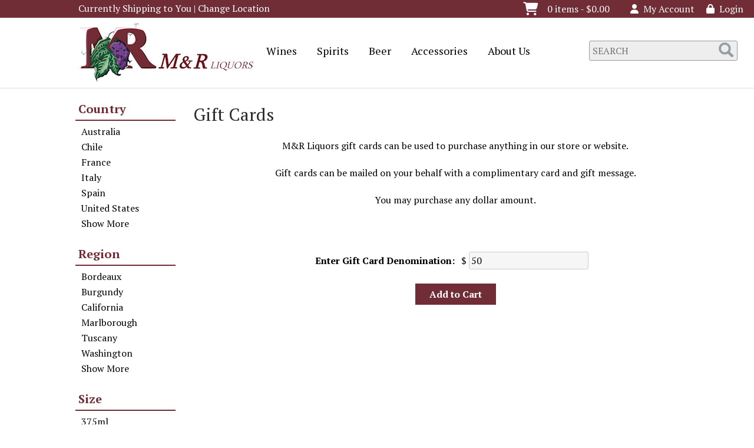

--- FILE ---
content_type: text/html; charset=ISO-8859-1
request_url: https://www.mandrliquors.com/gift-cards/
body_size: 15123
content:
<!doctype html>
<html lang="en">
<head>
<title>Gift Certificates - M & R Liquors</title>
<link rel="preconnect" href="https://ajax.googleapis.com/" crossorigin>
<link rel="dns-prefetch" href="https://ajax.googleapis.com/">
<link rel="preconnect" href="https://www.googletagmanager.com/" crossorigin>
<link rel="dns-prefetch" href="https://www.googletagmanager.com/">
<link rel="preconnect" href="https://fonts.googleapis.com" crossorigin>
<link rel="dns-prefetch" href="https://fonts.googleapis.com">
<meta name="msvalidate.01" content="209B561DEAA2F962BEF96B65F926A647" />
	<meta name="geo.placename" content="206 Buckland Rd,South Windsor,CT"/>
	<meta name="geo.position" content="41.8142606,-72.5536417" />
	<meta name="geo.region" content="South Windsor CT,USA" />
	        <meta name="msvalidate.01" content="F40ED45ADD516263E24848F00A6815B3" />
              
        <link rel="apple-touch-icon" href="/images/sites/mandrliquors/apple-touch-icon.png" />
        <meta name="description" content="" />
<meta name="keywords" content="" />
<link href="/images/sites/mandrliquors/favicon.ico?v=6" rel="icon" />

<meta property="og:site_name" content="M & R Liquors">
<meta property="og:type" content="product" />
<meta property="og:url" content="https://www.mandrliquors.com/gift-cards/index.html" />
<meta property="og:title" content="Gift Certificates">
<meta property="og:description" content="" />
		<meta property="og:image" content="https://www.mandrliquors.com/images/sites/mandrliquors/m-and-r-liquors-logo.png" />
		<meta name="viewport" content="width=device-width, initial-scale=1.0"">

	<link rel="stylesheet" type="text/css" href="/skins/gentle/css/master.css?v=14">
	<!--[if lte IE 8]>
      <link rel="stylesheet" type="text/css" href="/skins/gentle/css/ie.css" />
<![endif]-->

	<script src="https://ajax.googleapis.com/ajax/libs/jquery/1.12.4/jquery.min.js"></script>
	   	<script src="/js/jquery/colorbox/jquery.colorbox-min.js"></script>
	<link rel="stylesheet" href="/js/jquery/colorbox-master/colorbox.css"/>
	
<script>
      function vrfCDrop() {
   	if (!confirm("Are you sure you want to delete your entire cart?") ) {
         	return false;
   	}
   	window.location.href="/cart.html?rmc=1";
   }

   function verify_zpo(frm) {
        var txt = "";
        if (frm.request.value == "") {
            txt = "Please enter the information for your request";
        }
        if (!echeck(frm.yem.value) ) {
            txt = "Please enter a valid email address";
            frm.yem.focus();
        }
        if (frm.yem.value == "") {
            txt = "Please enter your email address";
            frm.yem.focus();
        }
	        if (frm.flname.value == "") {
            txt = "Please enter your first and last name";
            frm.flname.focus();
        }
	        if (txt != "") {
           poerror.innerHTML = "<br><img src='/images/spacer.gif' height='5'><br><span class='rd12'><b>"+txt+"</b></span><br><img src='/images/spacer.gif' height='5'><br>";
           onlyShow(poerror);
           return false;
        }
        frm.submit();
   }

   function isInt(num) {
	if (num.match(/[^0-9]/) )
	   return false;
	return true;
   }
function echeck(str) {
   var at="@"
   var dot="."
   var lat=str.indexOf(at)
   var lstr=str.length
   var ldot=str.indexOf(dot)
   if (str.indexOf(at)==-1){
      return false
   }

   if (str.indexOf(at)==-1 || str.indexOf(at)==0 || str.indexOf(at)==lstr){
      return false
   }

   if (str.indexOf(dot)==-1 || str.indexOf(dot)==0 || str.indexOf(dot)==lstr){
      return false
   }

   if (str.indexOf(at,(lat+1))!=-1){
      return false
   }

   if (str.substring(lat-1,lat)==dot || str.substring(lat+1,lat+2)==dot){
      return false
   }

   if (str.indexOf(dot,(lat+2))==-1){
      return false
   }

   if (str.indexOf(" ")!=-1){
      return false
   }

   return true
}
</script>
<!--[if IE 7]>
<link rel="stylesheet" type="text/css" href="/skins/gentle/css/ie7.css" />
<![endif]-->
<!--[if lt IE 7]>
<link rel="stylesheet" type="text/css" href="/skins/gentle/css/ie6.css" />
<script type="text/javascript" src="/skins/gentle/js/DD_belatedPNG_0.0.8a-min.js"></script>
<script type="text/javascript">
DD_belatedPNG.fix('#logo img');
</script>
<![endif]-->
        <script type="text/javascript" src="/skins/gentle/js/jquery.cookie.js"></script>
	        	<script type="text/javascript" src="/skins/gentle/js/gentle-2.js?v=5"></script>
        	   <script type='text/javascript' src='/js/jquery/autocomplete/jquery.autocomplete.js'></script>
   	<!-- Global site tag (gtag.js) - Google Analytics -->
	<script async src="https://www.googletagmanager.com/gtag/js?id=UA-11738757-1"></script>
	<script>
  	window.dataLayer = window.dataLayer || [];
  	function gtag(){dataLayer.push(arguments);}
  	gtag('js', new Date());

  	gtag('config', 'UA-11738757-1');
  		</script>
	        <!-- Facebook Pixel Code -->
        <script>
        $( document ).ready(function() {
!function(f,b,e,v,n,t,s) {if(f.fbq)return;n=f.fbq=function(){n.callMethod?n.callMethod.apply(n,arguments):n.queue.push(arguments)};if(!f._fbq)f._fbq=n;n.push=n;n.loaded=!0;n.version='2.0';n.queue=[];t=b.createElement(e);t.async=!0;t.src=v;s=b.getElementsByTagName(e)[0];s.parentNode.insertBefore(t,s)}(window,document,'script','https://connect.facebook.net/en_US/fbevents.js');
fbq('init', '554343548829260');
fbq('track', 'PageView');
                })
        </script>
        <noscript><img height="1" width="1"src="https://www.facebook.com/tr?id=554343548829260&ev=PageView&noscript=1"/></noscript>
        <!-- End Facebook Pixel Code -->
        <script>;(function($){
	$.fn.superfish = function(op){

		var sf = $.fn.superfish,
			c = sf.c,
			$arrow = $(['<span class="',c.arrowClass,'"> &#187;</span>'].join('')),
			over = function(){
				var $$ = $(this), menu = getMenu($$);
				clearTimeout(menu.sfTimer);
				$$.showSuperfishUl().siblings().hideSuperfishUl();
			},
			out = function(){
				var $$ = $(this), menu = getMenu($$), o = sf.op;
				clearTimeout(menu.sfTimer);
				menu.sfTimer=setTimeout(function(){
					o.retainPath=($.inArray($$[0],o.$path)>-1);
					$$.hideSuperfishUl();
					if (o.$path.length && $$.parents(['li.',o.hoverClass].join('')).length<1){over.call(o.$path);}
				},o.delay);	
			},
			getMenu = function($menu){
				var menu = $menu.parents(['ul.',c.menuClass,':first'].join(''))[0];
				sf.op = sf.o[menu.serial];
				return menu;
			},
			addArrow = function($a){ $a.addClass(c.anchorClass).append($arrow.clone()); };
			
		return this.each(function() {
			var s = this.serial = sf.o.length;
			var o = $.extend({},sf.defaults,op);
			o.$path = $('li.'+o.pathClass,this).slice(0,o.pathLevels).each(function(){
				$(this).addClass([o.hoverClass,c.bcClass].join(' '))
					.filter('li:has(ul)').removeClass(o.pathClass);
			});
			sf.o[s] = sf.op = o;
			
			$('li:has(ul)',this)[($.fn.hoverIntent && !o.disableHI) ? 'hoverIntent' : 'hover'](over,out).each(function() {
				if (o.autoArrows) addArrow( $('>a:first-child',this) );
			})
			.not('.'+c.bcClass)
				.hideSuperfishUl();
			
			var $a = $('a',this);
			$a.each(function(i){
				var $li = $a.eq(i).parents('li');
				$a.eq(i).focus(function(){over.call($li);}).blur(function(){out.call($li);});
			});
			o.onInit.call(this);
			
		}).each(function() {
			menuClasses = [c.menuClass];
			// if (sf.op.dropShadows  && !($.browser.msie && $.browser.version < 7)) menuClasses.push(c.shadowClass);
			$(this).addClass(menuClasses.join(' '));
		});
	};

	var sf = $.fn.superfish;
	sf.o = [];
	sf.op = {};
	sf.IE7fix = function(){
		var o = sf.op;
		// if ($.browser.msie && $.browser.version > 6 && o.dropShadows && o.animation.opacity!=undefined)
			// this.toggleClass(sf.c.shadowClass+'-off');
		};
	sf.c = {
		bcClass     : 'sf-breadcrumb',
		menuClass   : 'sf-js-enabled',
		anchorClass : 'sf-with-ul',
		arrowClass  : 'sf-sub-indicator',
		shadowClass : 'sf-shadow'
	};
	sf.defaults = {
		hoverClass	: 'sfHover',
		pathClass	: 'overideThisToUse',
		pathLevels	: 1,
		delay		: 100,
		animation	: {opacity:'show'},
		speed		: 'fast',
		autoArrows	: true,
		dropShadows : true,
		disableHI	: false,		// true disables hoverIntent detection
		onInit		: function(){}, // callback functions
		onBeforeShow: function(){},
		onShow		: function(){},
		onHide		: function(){}
	};
	$.fn.extend({
		hideSuperfishUl : function(){
			var o = sf.op,
				not = (o.retainPath===true) ? o.$path : '';
			o.retainPath = false;
			var $ul = $(['li.',o.hoverClass].join(''),this).add(this).not(not).removeClass(o.hoverClass)
					.find('>ul').hide().css('visibility','hidden');
			o.onHide.call($ul);
			return this;
		},
		showSuperfishUl : function(){
			var o = sf.op,
				sh = sf.c.shadowClass+'-off',
				$ul = this.addClass(o.hoverClass)
					.find('>ul:hidden').css('visibility','visible');
			sf.IE7fix.call($ul);
			o.onBeforeShow.call($ul);
			$ul.animate(o.animation,o.speed,function(){ sf.IE7fix.call($ul); o.onShow.call($ul); });
			return this;
		}
	});

})(jQuery);
jQuery(function(){
	jQuery('ul.sf-menu').superfish();
});
  	</script>
	  	<link rel="stylesheet" href="//ajax.googleapis.com/ajax/libs/jqueryui/1.12.1/themes/smoothness/jquery-ui.css">
	<script src="//ajax.googleapis.com/ajax/libs/jqueryui/1.12.1/jquery-ui.min.js"></script>
  	<script>
	var prdct = 0;
  	$.widget( "custom.catcomplete", $.ui.autocomplete, {
    	   _create: function() {
      		this._super();
      		this.widget().menu( "option", "items", "> :not(.ui-autocomplete-category)" );
    	   },
	   _renderMenu: function( ul, items ) {
      		var that = this,
        	currentCategory = "";
      	  	$.each( items, function( index, item ) {
        		var li;
        		if ( item.category != currentCategory ) {
				var extra = "";
				if (prdct == 0 && item.category == "Product Suggestions") {
					extra = " ui-extra";
				}
          			ul.append( "<li class='ui-autocomplete-category"+extra+"'>" + item.category + "</li>" );
          			currentCategory = item.category;
        		}
        		li = that._renderItemData( ul, item );
        		if ( item.category == "Product Suggestions") {
          			li.html("<table width='100%' cellpadding='0' cellspacing='0'><tr><td width='130' class='msimg' align='center'>"+item.img+"</td><td>"+item.label+"<br><div style='padding-top: 5px;'>"+item.bottle+"</div></td></tr></table>");
          		/* li.attr( "aria-label", item.category + " : " + item.label ); */
        		}
      		});
    	     }
  	});
  	</script>
  	<script>
  	$(function() {
    		$( "#items" ).catcomplete({
							position: { my : "right top", at: "right bottom" },
				      			source: "/search/megasearch.html",
      			minLength: 1,
      			select: function( event, ui ) {
        			window.location.href=ui.item.url; 
        			return false;
      			}
    		})
  	});
  	</script>
	<script>
	</script>
<link rel="stylesheet" type="text/css" href="/css/sites/skins/full-width-head.css" media="screen" /><link rel="stylesheet" type="text/css" href="/css/sites/mandrliquors/style.css?1769647007" media="screen" /><link href="https://fonts.googleapis.com/css?family=PT+Serif:400,700" rel="stylesheet">
	<style>
	.ui-menu .ui-menu-item-wrapper, .ui-autocomplete-category,.prod_detail .box .box-heading, h2, #footer h3, input#items.ui-autocomplete-input, h1, body, td, th, input, textarea, select, a { font-family: 'PT Serif', sans-serif; }
	h1, .welcome, .box .box-heading, #footer-top-outside h2, #footer h3, .product-grid .name a { font-family: 'PT Serif', sans-serif;  }
	</style>
	<script>
jQuery(window).load(function () {
    $('#logo img').css('transition', 'all 0.5s ease');
    $('#head_container').css('transition', 'all 0.2s ease');
    $('#emwrap').css('transition', 'all 0.5s ease');
    $('#cart').css('transition', 'all 0.5s ease');
    $('.navigation').css('transition', 'all 0.5s ease');
    $('#btnsrc').css('transition', 'all 0.5s ease');
    $('#hdlnmd').css('transition', 'all 0.5s ease');
    $('#sfrm').css('transition', 'all 0.5s ease');
    jQuery(window).scroll(function () {
        if (jQuery(window).scrollTop() >= 10) {
    		$('#head_container').css('top', '0px');
    		$('#head_container').css('height', '77px');
    		$('#logo img').css('height', '65px');
    		$('#btnsrc').css('top', '-73px');
    		$('#sfrm').css('top', '-112px');
    		$('.navigation').css('top', '-50px');
        }
        else {
    		$('#sfrm').css('top', '-132px');
    		$('#head_container').css('top', '31px');
    		$('#logo img').css('height', '100px');
    		$('.navigation').css('top', '-70px');
    		$('#btnsrc').css('top', '-60px');
    		$('#head_container').css('height', '118px');
        }
    });
});
</script>
        		<script src="https://kit.fontawesome.com/63a3c6e7c0.js" crossorigin="anonymous"></script>
        	</head>

   <body>
           <div id="topbar">
                <div id="topbar-inner">
        		Currently Shipping to You | <a href="#" onclick="show_location_pop();">Change Location</a>
			                </div>
        </div>
         	<div id="head_container">
	 	<div id="head_inside" class="container_12">
			<div id="headwrap">
			<div id="logo"><a href="/"><img  title="M & R Liquors" alt="M & R Liquors" src="/images/sites/mandrliquors/m-and-r-liquors-logo.png?2"></a></div>
	        <div class="navigation">
			                <div class="sf-contener">
                                        <ul id="topnav" class="sf-menu">
                                                        <li class='nav_first'><a alt="Wines" title="Wines" href="/wines/">Wines</a>
                                   <ul  class="ulul">
           <li><a href="#">By Country</a>
        <ul class="ulul">
       		                       	<li><a href="/wines/All/Argentina">Argentina</a></li>
                       	                       	<li><a href="/wines/All/Australia">Australia</a></li>
                       	                       	<li><a href="/wines/All/Chile">Chile</a></li>
                       	                       	<li><a href="/wines/All/France">France</a></li>
                       	                       	<li><a href="/wines/All/Germany">Germany</a></li>
                       	                       	<li><a href="/wines/All/Italy">Italy</a></li>
                       	                       	<li><a href="/wines/All/New-Zealand">New Zealand</a></li>
                       	                       	<li><a href="/wines/All/Portugal">Portugal</a></li>
                       	                       	<li><a href="/wines/All/Spain">Spain</a></li>
                       	                       	<li><a href="/wines/All/United-States">United States</a></li>
                       	                       			<li><a href="/wines/?m=country">Show more</a></li>
                       			               </ul>
               </li>
                       <li><a href="#">By Region</a>
        <ul class="ulul">
       		                       	<li><a href="/wines/All/All/All/Bordeaux">Bordeaux</a></li>
                       	                       	<li><a href="/wines/All/All/All/Burgundy">Burgundy</a></li>
                       	                       	<li><a href="/wines/All/All/All/California">California</a></li>
                       	                       	<li><a href="/wines/All/All/All/Connecticut">Connecticut</a></li>
                       	                       	<li><a href="/wines/All/All/All/Marlborough">Marlborough</a></li>
                       	                       	<li><a href="/wines/All/All/All/Mendoza">Mendoza</a></li>
                       	                       	<li><a href="/wines/All/All/All/South-Eastern-Australia">South Eastern Australia</a></li>
                       	                       	<li><a href="/wines/All/All/All/Tuscany">Tuscany</a></li>
                       	                       	<li><a href="/wines/All/All/All/Veneto">Veneto</a></li>
                       	                       	<li><a href="/wines/All/All/All/Washington">Washington</a></li>
                       	                       			<li><a href="/wines/?m=region">Show more</a></li>
                       			               </ul>
               </li>
                       <li><a href="#">By Size</a>
        <ul class="ulul">
       		                       	<li><a href="/websearch_results.html?item_type=wine&size=187">187ml</a></li>
                       	                       	<li><a href="/websearch_results.html?item_type=wine&size=300">300ml</a></li>
                       	                       	<li><a href="/websearch_results.html?item_type=wine&size=375">375ml</a></li>
                       	                       	<li><a href="/websearch_results.html?item_type=wine&size=500">500ml</a></li>
                       	                       	<li><a href="/websearch_results.html?item_type=wine&size=750">750ml</a></li>
                       	                       	<li><a href="/websearch_results.html?item_type=wine&size=1500">1.5L</a></li>
                       	                       	<li><a href="/websearch_results.html?item_type=wine&size=1874">4 pack 187ml</a></li>
                       	                       	<li><a href="/websearch_results.html?item_type=wine&size=3000">3L</a></li>
                       	                       	<li><a href="/websearch_results.html?item_type=wine&size=4000">4L</a></li>
                       	                       	<li><a href="/websearch_results.html?item_type=wine&size=5000">5L</a></li>
                       	                       			<li><a href="/wines/?m=size">Show more</a></li>
                       			               </ul>
               </li>
                       <li><a href="#">By Varietal</a>
        <ul class="ulul">
       		                       	<li><a href="/wines/Cabernet-Sauvignon">Cabernet Sauvignon</a></li>
                       	                       	<li><a href="/wines/Chardonnay">Chardonnay</a></li>
                       	                       	<li><a href="/wines/Merlot">Merlot</a></li>
                       	                       	<li><a href="/wines/Pinot-Grigio">Pinot Grigio</a></li>
                       	                       	<li><a href="/wines/Pinot-Noir">Pinot Noir</a></li>
                       	                       	<li><a href="/wines/Proprietary-Red">Proprietary Red</a></li>
                       	                       	<li><a href="/wines/Red-Blend">Red Blend</a></li>
                       	                       	<li><a href="/wines/Riesling">Riesling</a></li>
                       	                       	<li><a href="/wines/Sangiovese">Sangiovese</a></li>
                       	                       	<li><a href="/wines/Sauvignon-Blanc">Sauvignon Blanc</a></li>
                       	                       			<li><a href="/wines/?m=varietal">Show more</a></li>
                       			               </ul>
               </li>
                       <li><a href="#">By Winery</a>
        <ul class="ulul">
       		                       	<li><a href="/brands/Barefoot">Barefoot</a></li>
                       	                       	<li><a href="/brands/Beringer">Beringer</a></li>
                       	                       	<li><a href="/brands/Black-Box">Black Box</a></li>
                       	                       	<li><a href="/brands/Bota-Box">Bota Box</a></li>
                       	                       	<li><a href="/brands/Chateau-Ste.-Michelle">Chateau Ste. Michelle</a></li>
                       	                       	<li><a href="/brands/Franzia">Franzia</a></li>
                       	                       	<li><a href="/brands/Natale-Verga">Natale Verga</a></li>
                       	                       	<li><a href="/brands/Sutter-Home">Sutter Home</a></li>
                       	                       	<li><a href="/brands/Woodbridge">Woodbridge</a></li>
                       	                       	<li><a href="/brands/Yellow-Tail">Yellow Tail</a></li>
                       	                       			<li><a href="/wines/?m=winery">Show more</a></li>
                       			               </ul>
               </li>
                       <li><a href="#">By Year</a>
        <ul class="ulul">
       		                       	<li><a href="/wines/All/All/2015">2015</a></li>
                       	                       	<li><a href="/wines/All/All/2016">2016</a></li>
                       	                       	<li><a href="/wines/All/All/2017">2017</a></li>
                       	                       	<li><a href="/wines/All/All/2018">2018</a></li>
                       	                       	<li><a href="/wines/All/All/2019">2019</a></li>
                       	                       	<li><a href="/wines/All/All/2020">2020</a></li>
                       	                       	<li><a href="/wines/All/All/2021">2021</a></li>
                       	                       	<li><a href="/wines/All/All/2022">2022</a></li>
                       	                       	<li><a href="/wines/All/All/2023">2023</a></li>
                       	                       	<li><a href="/wines/All/All/2024">2024</a></li>
                       	                       			<li><a href="/wines/?m=year">Show more</a></li>
                       			               </ul>
               </li>
                       <li><a href="#">By Type</a>
        <ul class="ulul">
       		                       	<li><a href="/wines/?item_type=dessert">Dessert</a></li>
                       	                       	<li><a href="/wines/?item_type=madeira">Madeira</a></li>
                       	                       	<li><a href="/wines/?item_type=wother">Other Wine</a></li>
                       	                       	<li><a href="/wines/?item_type=port">Port</a></li>
                       	                       	<li><a href="/wines/?item_type=red">Red</a></li>
                       	                       	<li><a href="/wines/?item_type=rose">Rose</a></li>
                       	                       	<li><a href="/wines/?item_type=sake">Sake</a></li>
                       	                       	<li><a href="/wines/?item_type=sherry">Sherry</a></li>
                       	                       	<li><a href="/wines/?item_type=sparkling">Sparkling</a></li>
                       	                       	<li><a href="/wines/?item_type=white">White</a></li>
                       	               </ul>
               </li>
                  	<li><a class="" href="/topics/Top-10-Red-750ml-g1464118b5">Top 10 Red 750ml</a></li>
	   	<li><a class="" href="/topics/Top-10-White-750ml-g3585301dw">Top 10 White 750ml</a></li>
	   </ul>
                                   </li>
                                                                <li class="sptmb "><a alt="Spirits" title="Spirits" href="/spirits/">Spirits</a>
                                   <ul  class='ulul'>
   	                <li><a href="#">By Country</a>
                <ul class='ulul'>
                                        <li><a href="/spirits/All/Canada">Canada</a></li>
                                                <li><a href="/spirits/All/France">France</a></li>
                                                <li><a href="/spirits/All/Ireland">Ireland</a></li>
                                                <li><a href="/spirits/All/Italy">Italy</a></li>
                                                <li><a href="/spirits/All/Mexico">Mexico</a></li>
                                                <li><a href="/spirits/All/Puerto-Rico">Puerto Rico</a></li>
                                                <li><a href="/spirits/All/Russia">Russia</a></li>
                                                <li><a href="/spirits/All/Scotland">Scotland</a></li>
                                                <li><a href="/spirits/All/Sweden">Sweden</a></li>
                                                <li><a href="/spirits/All/United-States">United States</a></li>
                                                        	<li><a href="/spirits/?m=country">Show more</a></li>
                                	                </ul>
                </li>
                                <li><a href="#">By Liquor</a>
                <ul class='ulul'>
                                        <li><a href="/spirits/Bourbon">Bourbon</a></li>
                                                <li><a href="/spirits/Brandy">Brandy</a></li>
                                                <li><a href="/spirits/Cordial">Cordial</a></li>
                                                <li><a href="/spirits/Gin">Gin</a></li>
                                                <li><a href="/spirits/Liqueur">Liqueur</a></li>
                                                <li><a href="/spirits/Prepared-Cocktails">Prepared Cocktails</a></li>
                                                <li><a href="/spirits/Rum">Rum</a></li>
                                                <li><a href="/spirits/Scotch">Scotch</a></li>
                                                <li><a href="/spirits/Tequila">Tequila</a></li>
                                                <li><a href="/spirits/Vodka">Vodka</a></li>
                                                        	<li><a href="/spirits/?m=varietal">Show more</a></li>
                                	                </ul>
                </li>
                                <li><a href="#">By Producer</a>
                <ul class='ulul'>
                                        <li><a href="/brands/Absolut">Absolut</a></li>
                                                <li><a href="/brands/Bacardi">Bacardi</a></li>
                                                <li><a href="/brands/Captain-Morgan">Captain Morgan</a></li>
                                                <li><a href="/brands/Dekuyper">Dekuyper</a></li>
                                                <li><a href="/brands/Jack-Daniels">Jack Daniels</a></li>
                                                <li><a href="/brands/Jim-Beam">Jim Beam</a></li>
                                                <li><a href="/brands/Johnnie-Walker">Johnnie Walker</a></li>
                                                <li><a href="/brands/Jose-Cuervo">Jose Cuervo</a></li>
                                                <li><a href="/brands/Smirnoff">Smirnoff</a></li>
                                                <li><a href="/brands/Tropic-Isle-Palms">Tropic Isle Palms</a></li>
                                                        	<li><a href="/spirits/?m=winery">Show more</a></li>
                                	                </ul>
                </li>
                   	<li><a class="" href="/topics/Top-10-Clear-Spirits-g3353851b0">Top 10 Clear Spirits</a></li>
	        </ul>
                                   </li>
                                                                <li class='mli1'><a alt="Beer" title="Beer" href="/beer/">Beer</a>
                                           <ul  class="ulul">
           <li><a href="#">By Country</a>
        <ul class="ulul">
       		                       	<li><a href="/beer/All/Belgium">Belgium</a></li>
                       	                       	<li><a href="/beer/All/Canada">Canada</a></li>
                       	                       	<li><a href="/beer/All/England">England</a></li>
                       	                       	<li><a href="/beer/All/Germany">Germany</a></li>
                       	                       	<li><a href="/beer/All/Ireland">Ireland</a></li>
                       	                       	<li><a href="/beer/All/Japan">Japan</a></li>
                       	                       	<li><a href="/beer/All/Mexico">Mexico</a></li>
                       	                       	<li><a href="/beer/All/Netherlands">Netherlands</a></li>
                       	                       	<li><a href="/beer/All/Poland">Poland</a></li>
                       	                       	<li><a href="/beer/All/United-States">United States</a></li>
                       	                       			<li><a href="/beer/?m=country">Show more</a></li>
                       			               </ul>
               </li>
                       <li><a href="#">By Region</a>
        <ul class="ulul">
       		                       	<li><a href="/beer/All/All/All/California">California</a></li>
                       	                       	<li><a href="/beer/All/All/All/Colorado">Colorado</a></li>
                       	                       	<li><a href="/beer/All/All/All/Connecticut">Connecticut</a></li>
                       	                       	<li><a href="/beer/All/All/All/Massachusetts">Massachusetts</a></li>
                       	                       	<li><a href="/beer/All/All/All/Missouri">Missouri</a></li>
                       	                       	<li><a href="/beer/All/All/All/Ohio">Ohio</a></li>
                       	                       	<li><a href="/beer/All/All/All/Pennsylvania">Pennsylvania</a></li>
                       	                       	<li><a href="/beer/All/All/All/United-States">United States</a></li>
                       	                       	<li><a href="/beer/All/All/All/Vermont">Vermont</a></li>
                       	                       	<li><a href="/beer/All/All/All/Wisconsin">Wisconsin</a></li>
                       	                       			<li><a href="/beer/?m=region">Show more</a></li>
                       			               </ul>
               </li>
                       <li><a href="#">By Size</a>
        <ul class="ulul">
       		                       	<li><a href="/websearch_results.html?item_type=beer&size=18">18 pack cans</a></li>
                       	                       	<li><a href="/websearch_results.html?item_type=beer&size=21">12 pack cans</a></li>
                       	                       	<li><a href="/websearch_results.html?item_type=beer&size=26">12 pack bottles</a></li>
                       	                       	<li><a href="/websearch_results.html?item_type=beer&size=44">4 pack cans</a></li>
                       	                       	<li><a href="/websearch_results.html?item_type=beer&size=66">6 pack cans</a></li>
                       	                       	<li><a href="/websearch_results.html?item_type=beer&size=196">19.2oz can</a></li>
                       	                       	<li><a href="/websearch_results.html?item_type=beer&size=241">24oz can</a></li>
                       	                       	<li><a href="/websearch_results.html?item_type=beer&size=415">4 pack 16oz cans</a></li>
                       	                       	<li><a href="/websearch_results.html?item_type=beer&size=668">6 pack bottles</a></li>
                       	                       	<li><a href="/websearch_results.html?item_type=beer&size=750">750ml</a></li>
                       	                       			<li><a href="/beer/?m=size">Show more</a></li>
                       			               </ul>
               </li>
                       <li><a href="#">By Beer Style</a>
        <ul class="ulul">
       		                       	<li><a href="/beer/Amber-Ale">Amber Ale</a></li>
                       	                       	<li><a href="/beer/Beer">Beer</a></li>
                       	                       	<li><a href="/beer/Fruit-Beer">Fruit Beer</a></li>
                       	                       	<li><a href="/beer/IPA">IPA</a></li>
                       	                       	<li><a href="/beer/IPA-American">IPA - American</a></li>
                       	                       	<li><a href="/beer/IPA-Imperial-Double">IPA - Imperial / Double</a></li>
                       	                       	<li><a href="/beer/Lager">Lager</a></li>
                       	                       	<li><a href="/beer/Malt-Beverage">Malt Beverage</a></li>
                       	                       	<li><a href="/beer/Non-Alcoholic-Beer">Non-Alcoholic Beer</a></li>
                       	                       	<li><a href="/beer/Porter">Porter</a></li>
                       	                       			<li><a href="/beer/?m=varietal">Show more</a></li>
                       			               </ul>
               </li>
                       <li><a href="#">By Brewer</a>
        <ul class="ulul">
       		                       	<li><a href="/brands/Anheuser-Busch">Anheuser-Busch</a></li>
                       	                       	<li><a href="/brands/Coors-Brewing-Co">Coors Brewing Co</a></li>
                       	                       	<li><a href="/brands/Corona">Corona</a></li>
                       	                       	<li><a href="/brands/Guinness">Guinness</a></li>
                       	                       	<li><a href="/brands/Heineken-Brewery">Heineken Brewery</a></li>
                       	                       	<li><a href="/brands/Miller-Brewing-Co">Miller Brewing Co</a></li>
                       	                       	<li><a href="/brands/Sam-Adams">Sam Adams</a></li>
                       	                       	<li><a href="/brands/Twisted-Tea">Twisted Tea</a></li>
                       	                       	<li><a href="/brands/White-Claw">White Claw</a></li>
                       	                       	<li><a href="/brands/Yuengling-Brewery">Yuengling Brewery</a></li>
                       	                       			<li><a href="/beer/?m=winery">Show more</a></li>
                       			               </ul>
               </li>
                  	<li><a class="" href="/topics/Top-10-Selling-IPA-s-g6283184hj">Top 10 Selling IPA's</a></li>
	   </ul>
                                   </li>
                                                                <li class='mli2'><a alt="Accessories" title="Accessories" href="/accessories/">Accessories</a>
                                           <ul  class="ulul">
   <li><a href="/gift-cards/">Gift Cards</a></li>        		<li><a href="/accessories/Accessories">Accessories</a></li>
        		        		<li><a href="/accessories/Bitters">Bitters</a></li>
        		        		<li><a href="/accessories/Cherries">Cherries</a></li>
        		        		<li><a href="/accessories/Chocolates">Chocolates</a></li>
        		        		<li><a href="/accessories/Food-items">Food items</a></li>
        		        		<li><a href="/accessories/Glassware">Glassware</a></li>
        		        		<li><a href="/accessories/Mixers">Mixers</a></li>
        			</ul>
	                                </li>
                                                        <li id="abtus" class=""><a alt="About Us" title="About Us" href="/about-us.html">About Us</a>
		        		<ul class="ulul aboutusul">
                                                                        <li><a href="/contact-us.html">Contact Us</a></li>
                                                                                <li><a href="/newsletters/">Newsletters</a></li>
                                           	<li><a class="" href="/topics/Discounts-g28297485a">Discounts</a></li>
	                                        <li><a href="/faq.html">F.A.Q.'s</a></li>
                                                                                <li><a href="/shipping-policy.html">Shipping Policy</a></li>
                                                                    </ul>
				</li>
	                    </ul>
		</div>
		                	<div class="clear"></div>
			</div>                        <div id="cart">
                            <div style="" class="heading">
				                                	&nbsp;<i class="fa fa-shopping-cart fa-2x" style="color: #fff; font-size: 1.4em;"></i>
					                                <h4> </h4>
                                <a class="cart_val" href="/cart.html"><span id="cart_total">&nbsp;0 items - $0.00</span></a>
                            </div>
                                                            <div id="cart_items" class="content">Your cart is empty</div>
                                                        </div>
			<script>
		function kwsrch() {
							$('#sfrm').submit();
						}
		</script>
		<form action="/websearch_results.html" method="get" id="sfrm">
							<div class="button-search" onclick="kwsrch(); return false;"></div>
							<div class="ui-widget">
				<label for="wines"></label>
				<input tabindex=1 name="kw" id="items" value="" placeholder="SEARCH" onclick="">
			</div>
		</form>
			<div id="hdlnks">
					<div class="hdlnkln" id="hdlnmy">
						<a href="/account.html"><i class="fa fa-user"><span></span></i>&nbsp;&nbsp;<span>My Account</span></a></div>
				
			<div class="hdlnkln" id="hdlnlg"><a href="/login.html?done="><i class="fa fa-lock"><span></span></i>&nbsp;&nbsp;Login</a></div>
				</div>	
			</div>
					</div>
						</div>
			<div id="mmnwrap" style="width: 1024px;margin-left: auto;margin-right: auto;"><div class="grid_12" id="mcsec">
		<div id="notification" class="hide_on_fluid"></div>
      
        		<div id="column-left">
			                <div class="box">
		        <div class="box-content">
        	<div class="box-category boxtop">
		                <ul>
   	                       	<li class='lnavtopli countrywrap'>
			<a href="#"  class="active">Country</a>
		        <ul id='country_short'>
			                        	<li><a href="/websearch_results.html?country=Australia">Australia</a></li>
				                        	<li><a href="/websearch_results.html?country=Chile">Chile</a></li>
				                        	<li><a href="/websearch_results.html?country=France">France</a></li>
				                        	<li><a href="/websearch_results.html?country=Italy">Italy</a></li>
				                        	<li><a href="/websearch_results.html?country=Spain">Spain</a></li>
				                        	<li><a href="/websearch_results.html?country=United+States">United States</a></li>
				                        	<li><a class='lnav_link'  href="#" onclick="$('#country_long').slideDown(); $('#country_short').slideUp();  return false;">Show More</a></li>
				</ul>
								<ul style="display:none;" id="country_long">
                        	                                	<li><a href="/websearch_results.html?country=Argentina" class="subexpandable">Argentina</a></li>
                                	                                	<li><a href="/websearch_results.html?country=Armenia" class="subexpandable">Armenia</a></li>
                                	                                	<li><a href="/websearch_results.html?country=Australia" class="subexpandable">Australia</a></li>
                                	                                	<li><a href="/websearch_results.html?country=Austria" class="subexpandable">Austria</a></li>
                                	                                	<li><a href="/websearch_results.html?country=California" class="subexpandable">California</a></li>
                                	                                	<li><a href="/websearch_results.html?country=Chile" class="subexpandable">Chile</a></li>
                                	                                	<li><a href="/websearch_results.html?country=Denmark" class="subexpandable">Denmark</a></li>
                                	                                	<li><a href="/websearch_results.html?country=France" class="subexpandable">France</a></li>
                                	                                	<li><a href="/websearch_results.html?country=Germany" class="subexpandable">Germany</a></li>
                                	                                	<li><a href="/websearch_results.html?country=Hungary" class="subexpandable">Hungary</a></li>
                                	                                	<li><a href="/websearch_results.html?country=Ireland" class="subexpandable">Ireland</a></li>
                                	                                	<li><a href="/websearch_results.html?country=Israel" class="subexpandable">Israel</a></li>
                                	                                	<li><a href="/websearch_results.html?country=Italy" class="subexpandable">Italy</a></li>
                                	                                	<li><a href="/websearch_results.html?country=Japan" class="subexpandable">Japan</a></li>
                                	                                	<li><a href="/websearch_results.html?country=Netherlands" class="subexpandable">Netherlands</a></li>
                                	                                	<li><a href="/websearch_results.html?country=New+Zealand" class="subexpandable">New Zealand</a></li>
                                	                                	<li><a href="/websearch_results.html?country=Portugal" class="subexpandable">Portugal</a></li>
                                	                                	<li><a href="/websearch_results.html?country=Sicily" class="subexpandable">Sicily</a></li>
                                	                                	<li><a href="/websearch_results.html?country=Slovenia" class="subexpandable">Slovenia</a></li>
                                	                                	<li><a href="/websearch_results.html?country=South+Africa" class="subexpandable">South Africa</a></li>
                                	                                	<li><a href="/websearch_results.html?country=Spain" class="subexpandable">Spain</a></li>
                                	                                	<li><a href="/websearch_results.html?country=United+Kingdom" class="subexpandable">United Kingdom</a></li>
                                	                                	<li><a href="/websearch_results.html?country=United+State" class="subexpandable">United State</a></li>
                                	                                	<li><a href="/websearch_results.html?country=United+States" class="subexpandable">United States</a></li>
                                	                                	<li><a href="/websearch_results.html?country=UnitedStates" class="subexpandable">UnitedStates</a></li>
                                	                                	<li><a href="/websearch_results.html?country=Uruguay" class="subexpandable">Uruguay</a></li>
                                					<li class="lnav_opt_opt">
                        	<a class='lnav_link'  href="#" onclick="$('#country_long').slideUp(); $('#country_short').slideDown();  return false;">Show Less</a>
                		</li>
				                	</ul>
                	</li>
			                    	<li class='lnavtopli regionwrap'>
			<a href="#"  class="active">Region</a>
		        <ul id='region_short'>
			                        	<li><a href="/websearch_results.html?region=Bordeaux">Bordeaux</a></li>
				                        	<li><a href="/websearch_results.html?region=Burgundy">Burgundy</a></li>
				                        	<li><a href="/websearch_results.html?region=California">California</a></li>
				                        	<li><a href="/websearch_results.html?region=Marlborough">Marlborough</a></li>
				                        	<li><a href="/websearch_results.html?region=Tuscany">Tuscany</a></li>
				                        	<li><a href="/websearch_results.html?region=Washington">Washington</a></li>
				                        	<li><a class='lnav_link'  href="#" onclick="$('#region_long').slideDown(); $('#region_short').slideUp();  return false;">Show More</a></li>
				</ul>
								<ul style="display:none;" id="region_long">
                        	                                	<li><a href="/websearch_results.html?region=Abruzzo" class="subexpandable">Abruzzo</a></li>
                                	                                	<li><a href="/websearch_results.html?region=Alsace" class="subexpandable">Alsace</a></li>
                                	                                	<li><a href="/websearch_results.html?region=Barossa+Valley" class="subexpandable">Barossa Valley</a></li>
                                	                                	<li><a href="/websearch_results.html?region=Bordeaux" class="subexpandable">Bordeaux</a></li>
                                	                                	<li><a href="/websearch_results.html?region=Burgundy" class="subexpandable">Burgundy</a></li>
                                	                                	<li><a href="/websearch_results.html?region=California" class="subexpandable">California</a></li>
                                	                                	<li><a href="/websearch_results.html?region=Central+Valley" class="subexpandable">Central Valley</a></li>
                                	                                	<li><a href="/websearch_results.html?region=Champagne" class="subexpandable">Champagne</a></li>
                                	                                	<li><a href="/websearch_results.html?region=Chianti" class="subexpandable">Chianti</a></li>
                                	                                	<li><a href="/websearch_results.html?region=Colchagua+Valley" class="subexpandable">Colchagua Valley</a></li>
                                	                                	<li><a href="/websearch_results.html?region=Connecticut" class="subexpandable">Connecticut</a></li>
                                	                                	<li><a href="/websearch_results.html?region=Douro" class="subexpandable">Douro</a></li>
                                	                                	<li><a href="/websearch_results.html?region=Emilia-Romagna" class="subexpandable">Emilia-Romagna</a></li>
                                	                                	<li><a href="/websearch_results.html?region=France" class="subexpandable">France</a></li>
                                	                                	<li><a href="/websearch_results.html?region=Friuli+Venezia+Giulia" class="subexpandable">Friuli Venezia Giulia</a></li>
                                	                                	<li><a href="/websearch_results.html?region=Italy" class="subexpandable">Italy</a></li>
                                	                                	<li><a href="/websearch_results.html?region=Japan" class="subexpandable">Japan</a></li>
                                	                                	<li><a href="/websearch_results.html?region=Jerez" class="subexpandable">Jerez</a></li>
                                	                                	<li><a href="/websearch_results.html?region=Languedoc" class="subexpandable">Languedoc</a></li>
                                	                                	<li><a href="/websearch_results.html?region=Languedoc+Roussillon" class="subexpandable">Languedoc Roussillon</a></li>
                                	                                	<li><a href="/websearch_results.html?region=Lodi" class="subexpandable">Lodi</a></li>
                                	                                	<li><a href="/websearch_results.html?region=Loire+Valley" class="subexpandable">Loire Valley</a></li>
                                	                                	<li><a href="/websearch_results.html?region=Lontue+Valley" class="subexpandable">Lontue Valley</a></li>
                                	                                	<li><a href="/websearch_results.html?region=Lontu%C3%A9+Valley" class="subexpandable">LontuÃ© Valley</a></li>
                                	                                	<li><a href="/websearch_results.html?region=Maipo+Valley" class="subexpandable">Maipo Valley</a></li>
                                	                                	<li><a href="/websearch_results.html?region=Marlborough" class="subexpandable">Marlborough</a></li>
                                	                                	<li><a href="/websearch_results.html?region=Massachusetts" class="subexpandable">Massachusetts</a></li>
                                	                                	<li><a href="/websearch_results.html?region=Mendoza" class="subexpandable">Mendoza</a></li>
                                	                                	<li><a href="/websearch_results.html?region=Mosel" class="subexpandable">Mosel</a></li>
                                	                                	<li><a href="/websearch_results.html?region=Mosel-Saar-Ruwer" class="subexpandable">Mosel-Saar-Ruwer</a></li>
                                	                                	<li><a href="/websearch_results.html?region=Nahe" class="subexpandable">Nahe</a></li>
                                	                                	<li><a href="/websearch_results.html?region=Napa+Valley" class="subexpandable">Napa Valley</a></li>
                                	                                	<li><a href="/websearch_results.html?region=New+York" class="subexpandable">New York</a></li>
                                	                                	<li><a href="/websearch_results.html?region=Oregon" class="subexpandable">Oregon</a></li>
                                	                                	<li><a href="/websearch_results.html?region=Piedmont" class="subexpandable">Piedmont</a></li>
                                	                                	<li><a href="/websearch_results.html?region=Porto" class="subexpandable">Porto</a></li>
                                	                                	<li><a href="/websearch_results.html?region=Provence" class="subexpandable">Provence</a></li>
                                	                                	<li><a href="/websearch_results.html?region=Puglia" class="subexpandable">Puglia</a></li>
                                	                                	<li><a href="/websearch_results.html?region=Rhone+Valley" class="subexpandable">Rhone Valley</a></li>
                                	                                	<li><a href="/websearch_results.html?region=Rioja" class="subexpandable">Rioja</a></li>
                                	                                	<li><a href="/websearch_results.html?region=South+Australia" class="subexpandable">South Australia</a></li>
                                	                                	<li><a href="/websearch_results.html?region=South+Eastern+Australia" class="subexpandable">South Eastern Australia</a></li>
                                	                                	<li><a href="/websearch_results.html?region=Spain" class="subexpandable">Spain</a></li>
                                	                                	<li><a href="/websearch_results.html?region=Trentino" class="subexpandable">Trentino</a></li>
                                	                                	<li><a href="/websearch_results.html?region=Tuscany" class="subexpandable">Tuscany</a></li>
                                	                                	<li><a href="/websearch_results.html?region=United+States" class="subexpandable">United States</a></li>
                                	                                	<li><a href="/websearch_results.html?region=Valle+Central" class="subexpandable">Valle Central</a></li>
                                	                                	<li><a href="/websearch_results.html?region=Veneto" class="subexpandable">Veneto</a></li>
                                	                                	<li><a href="/websearch_results.html?region=Washington" class="subexpandable">Washington</a></li>
                                	                                	<li><a href="/websearch_results.html?region=Western+Cape" class="subexpandable">Western Cape</a></li>
                                					<li class="lnav_opt_opt">
                        	<a class='lnav_link'  href="#" onclick="$('#region_long').slideUp(); $('#region_short').slideDown();  return false;">Show Less</a>
                		</li>
				                	</ul>
                	</li>
			                    	<li class='lnavtopli sizewrap'>
			<a href="#"  class="active">Size</a>
		        <ul id='size_short'>
			                        	<li><a href="/websearch_results.html?size=375">375ml</a></li>
				                        	<li><a href="/websearch_results.html?size=750">750ml</a></li>
				                        	<li><a href="/websearch_results.html?size=1500">1.5L</a></li>
				                        	<li><a href="/websearch_results.html?size=1874">4 pack 187ml</a></li>
				                        	<li><a href="/websearch_results.html?size=3000">3L</a></li>
				                        	<li><a href="/websearch_results.html?size=5000">5L</a></li>
				                        	<li><a class='lnav_link'  href="#" onclick="$('#size_long').slideDown(); $('#size_short').slideUp();  return false;">Show More</a></li>
				</ul>
								<ul style="display:none;" id="size_long">
                        	                                	<li><a href="/websearch_results.html?size=26" class="subexpandable">12 pack bottles</a></li>
                                	                                	<li><a href="/websearch_results.html?size=44" class="subexpandable">4 pack cans</a></li>
                                	                                	<li><a href="/websearch_results.html?size=50" class="subexpandable">50ml</a></li>
                                	                                	<li><a href="/websearch_results.html?size=53" class="subexpandable">5oz</a></li>
                                	                                	<li><a href="/websearch_results.html?size=187" class="subexpandable">187ml</a></li>
                                	                                	<li><a href="/websearch_results.html?size=200" class="subexpandable">200ml</a></li>
                                	                                	<li><a href="/websearch_results.html?size=241" class="subexpandable">24oz can</a></li>
                                	                                	<li><a href="/websearch_results.html?size=250" class="subexpandable">250ml</a></li>
                                	                                	<li><a href="/websearch_results.html?size=300" class="subexpandable">300ml</a></li>
                                	                                	<li><a href="/websearch_results.html?size=357" class="subexpandable">4 pack 355ml cans</a></li>
                                	                                	<li><a href="/websearch_results.html?size=375" class="subexpandable">375ml</a></li>
                                	                                	<li><a href="/websearch_results.html?size=415" class="subexpandable">4 pack 16oz cans</a></li>
                                	                                	<li><a href="/websearch_results.html?size=500" class="subexpandable">500ml</a></li>
                                	                                	<li><a href="/websearch_results.html?size=668" class="subexpandable">6 pack bottles</a></li>
                                	                                	<li><a href="/websearch_results.html?size=700" class="subexpandable">700ml</a></li>
                                	                                	<li><a href="/websearch_results.html?size=750" class="subexpandable">750ml</a></li>
                                	                                	<li><a href="/websearch_results.html?size=919" class="subexpandable">9 pack cans</a></li>
                                	                                	<li><a href="/websearch_results.html?size=1000" class="subexpandable">1L</a></li>
                                	                                	<li><a href="/websearch_results.html?size=1500" class="subexpandable">1.5L</a></li>
                                	                                	<li><a href="/websearch_results.html?size=1750" class="subexpandable">1.75L</a></li>
                                	                                	<li><a href="/websearch_results.html?size=1873" class="subexpandable">3 pack 187ml</a></li>
                                	                                	<li><a href="/websearch_results.html?size=1874" class="subexpandable">4 pack 187ml</a></li>
                                	                                	<li><a href="/websearch_results.html?size=3000" class="subexpandable">3L</a></li>
                                	                                	<li><a href="/websearch_results.html?size=3001" class="subexpandable">3L Box</a></li>
                                	                                	<li><a href="/websearch_results.html?size=4000" class="subexpandable">4L</a></li>
                                	                                	<li><a href="/websearch_results.html?size=5000" class="subexpandable">5L</a></li>
                                	                                	<li><a href="/websearch_results.html?size=9456" class="subexpandable">Each</a></li>
                                					<li class="lnav_opt_opt">
                        	<a class='lnav_link'  href="#" onclick="$('#size_long').slideUp(); $('#size_short').slideDown();  return false;">Show Less</a>
                		</li>
				                	</ul>
                	</li>
			                    	<li class='lnavtopli varietalwrap'>
			<a href="#"  class="active">Varietal</a>
		        <ul id='varietal_short'>
			                        	<li><a href="/websearch_results.html?varietal=Cabernet+Sauvignon">Cabernet Sauvignon</a></li>
				                        	<li><a href="/websearch_results.html?varietal=Chardonnay">Chardonnay</a></li>
				                        	<li><a href="/websearch_results.html?varietal=Merlot">Merlot</a></li>
				                        	<li><a href="/websearch_results.html?varietal=Pinot+Noir">Pinot Noir</a></li>
				                        	<li><a href="/websearch_results.html?varietal=Red+Blend">Red Blend</a></li>
				                        	<li><a href="/websearch_results.html?varietal=Sauvignon+Blanc">Sauvignon Blanc</a></li>
				                        	<li><a class='lnav_link'  href="#" onclick="$('#varietal_long').slideDown(); $('#varietal_short').slideUp();  return false;">Show More</a></li>
				</ul>
								<ul style="display:none;" id="varietal_long">
                        	                                	<li><a href="/websearch_results.html?varietal=Bordeaux+Blend" class="subexpandable">Bordeaux Blend</a></li>
                                	                                	<li><a href="/websearch_results.html?varietal=Cabernet" class="subexpandable">Cabernet</a></li>
                                	                                	<li><a href="/websearch_results.html?varietal=Cabernet+Franc" class="subexpandable">Cabernet Franc</a></li>
                                	                                	<li><a href="/websearch_results.html?varietal=Cabernet+Sauvignon" class="subexpandable">Cabernet Sauvignon</a></li>
                                	                                	<li><a href="/websearch_results.html?varietal=Cava" class="subexpandable">Cava</a></li>
                                	                                	<li><a href="/websearch_results.html?varietal=Champagne" class="subexpandable">Champagne</a></li>
                                	                                	<li><a href="/websearch_results.html?varietal=Chardonnay" class="subexpandable">Chardonnay</a></li>
                                	                                	<li><a href="/websearch_results.html?varietal=Chenin+Blanc" class="subexpandable">Chenin Blanc</a></li>
                                	                                	<li><a href="/websearch_results.html?varietal=Chianti" class="subexpandable">Chianti</a></li>
                                	                                	<li><a href="/websearch_results.html?varietal=Cider" class="subexpandable">Cider</a></li>
                                	                                	<li><a href="/websearch_results.html?varietal=Cotes+du+Rhone" class="subexpandable">Cotes du Rhone</a></li>
                                	                                	<li><a href="/websearch_results.html?varietal=Garnacha" class="subexpandable">Garnacha</a></li>
                                	                                	<li><a href="/websearch_results.html?varietal=Gewurztraminer" class="subexpandable">Gewurztraminer</a></li>
                                	                                	<li><a href="/websearch_results.html?varietal=Grenache" class="subexpandable">Grenache</a></li>
                                	                                	<li><a href="/websearch_results.html?varietal=Lambrusco" class="subexpandable">Lambrusco</a></li>
                                	                                	<li><a href="/websearch_results.html?varietal=Malbec" class="subexpandable">Malbec</a></li>
                                	                                	<li><a href="/websearch_results.html?varietal=Marsala" class="subexpandable">Marsala</a></li>
                                	                                	<li><a href="/websearch_results.html?varietal=Merlot" class="subexpandable">Merlot</a></li>
                                	                                	<li><a href="/websearch_results.html?varietal=Montepulciano" class="subexpandable">Montepulciano</a></li>
                                	                                	<li><a href="/websearch_results.html?varietal=Moscato" class="subexpandable">Moscato</a></li>
                                	                                	<li><a href="/websearch_results.html?varietal=Nebbiolo" class="subexpandable">Nebbiolo</a></li>
                                	                                	<li><a href="/websearch_results.html?varietal=Non-Alcoholic+Wine" class="subexpandable">Non-Alcoholic Wine</a></li>
                                	                                	<li><a href="/websearch_results.html?varietal=Petite+Sirah" class="subexpandable">Petite Sirah</a></li>
                                	                                	<li><a href="/websearch_results.html?varietal=Pinot+Grigio" class="subexpandable">Pinot Grigio</a></li>
                                	                                	<li><a href="/websearch_results.html?varietal=Pinot+Gris" class="subexpandable">Pinot Gris</a></li>
                                	                                	<li><a href="/websearch_results.html?varietal=Pinot+Noir" class="subexpandable">Pinot Noir</a></li>
                                	                                	<li><a href="/websearch_results.html?varietal=Plum+Wine" class="subexpandable">Plum Wine</a></li>
                                	                                	<li><a href="/websearch_results.html?varietal=Port" class="subexpandable">Port</a></li>
                                	                                	<li><a href="/websearch_results.html?varietal=Port+Blend" class="subexpandable">Port Blend</a></li>
                                	                                	<li><a href="/websearch_results.html?varietal=Proprietary+Blend" class="subexpandable">Proprietary Blend</a></li>
                                	                                	<li><a href="/websearch_results.html?varietal=Proprietary+Red" class="subexpandable">Proprietary Red</a></li>
                                	                                	<li><a href="/websearch_results.html?varietal=Proprietary+White" class="subexpandable">Proprietary White</a></li>
                                	                                	<li><a href="/websearch_results.html?varietal=Prosecco" class="subexpandable">Prosecco</a></li>
                                	                                	<li><a href="/websearch_results.html?varietal=Red+Blend" class="subexpandable">Red Blend</a></li>
                                	                                	<li><a href="/websearch_results.html?varietal=Rhone+Blend" class="subexpandable">Rhone Blend</a></li>
                                	                                	<li><a href="/websearch_results.html?varietal=Riesling" class="subexpandable">Riesling</a></li>
                                	                                	<li><a href="/websearch_results.html?varietal=Rose" class="subexpandable">Rose</a></li>
                                	                                	<li><a href="/websearch_results.html?varietal=Sake" class="subexpandable">Sake</a></li>
                                	                                	<li><a href="/websearch_results.html?varietal=Sangiovese" class="subexpandable">Sangiovese</a></li>
                                	                                	<li><a href="/websearch_results.html?varietal=Sangria" class="subexpandable">Sangria</a></li>
                                	                                	<li><a href="/websearch_results.html?varietal=Sauvignon+Blanc" class="subexpandable">Sauvignon Blanc</a></li>
                                	                                	<li><a href="/websearch_results.html?varietal=Sherry" class="subexpandable">Sherry</a></li>
                                	                                	<li><a href="/websearch_results.html?varietal=Shiraz" class="subexpandable">Shiraz</a></li>
                                	                                	<li><a href="/websearch_results.html?varietal=Sparkling+Wine" class="subexpandable">Sparkling Wine</a></li>
                                	                                	<li><a href="/websearch_results.html?varietal=Syrah" class="subexpandable">Syrah</a></li>
                                	                                	<li><a href="/websearch_results.html?varietal=Tempranillo" class="subexpandable">Tempranillo</a></li>
                                	                                	<li><a href="/websearch_results.html?varietal=Vermouth" class="subexpandable">Vermouth</a></li>
                                	                                	<li><a href="/websearch_results.html?varietal=White+Blend" class="subexpandable">White Blend</a></li>
                                	                                	<li><a href="/websearch_results.html?varietal=White+Zinfandel" class="subexpandable">White Zinfandel</a></li>
                                	                                	<li><a href="/websearch_results.html?varietal=Zinfandel" class="subexpandable">Zinfandel</a></li>
                                					<li class="lnav_opt_opt">
                        	<a class='lnav_link'  href="#" onclick="$('#varietal_long').slideUp(); $('#varietal_short').slideDown();  return false;">Show Less</a>
                		</li>
				                	</ul>
                	</li>
			                    	<li class='lnavtopli winerywrap'>
			<a href="#"  class="active">Winery</a>
		        <ul id='winery_short'>
			                        	<li><a href="/websearch_results.html?winery=Barefoot">Barefoot</a></li>
				                        	<li><a href="/websearch_results.html?winery=Beringer">Beringer</a></li>
				                        	<li><a href="/websearch_results.html?winery=Bota+Box">Bota Box</a></li>
				                        	<li><a href="/websearch_results.html?winery=Chateau+Ste.+Michelle">Chateau Ste. Michelle</a></li>
				                        	<li><a href="/websearch_results.html?winery=Sutter+Home">Sutter Home</a></li>
				                        	<li><a href="/websearch_results.html?winery=Yellow+Tail">Yellow Tail</a></li>
				                        	<li><a class='lnav_link'  href="#" onclick="$('#winery_long').slideDown(); $('#winery_short').slideUp();  return false;">Show More</a></li>
				</ul>
								<ul style="display:none;" id="winery_long">
                        	                                	<li><a href="/websearch_results.html?winery=Antinori" class="subexpandable">Antinori</a></li>
                                	                                	<li><a href="/websearch_results.html?winery=Apothic" class="subexpandable">Apothic</a></li>
                                	                                	<li><a href="/websearch_results.html?winery=Barefoot" class="subexpandable">Barefoot</a></li>
                                	                                	<li><a href="/websearch_results.html?winery=Beringer" class="subexpandable">Beringer</a></li>
                                	                                	<li><a href="/websearch_results.html?winery=Black+Box" class="subexpandable">Black Box</a></li>
                                	                                	<li><a href="/websearch_results.html?winery=Bogle" class="subexpandable">Bogle</a></li>
                                	                                	<li><a href="/websearch_results.html?winery=Bolla" class="subexpandable">Bolla</a></li>
                                	                                	<li><a href="/websearch_results.html?winery=Bonterra" class="subexpandable">Bonterra</a></li>
                                	                                	<li><a href="/websearch_results.html?winery=Bota+Box" class="subexpandable">Bota Box</a></li>
                                	                                	<li><a href="/websearch_results.html?winery=California+Landscape" class="subexpandable">California Landscape</a></li>
                                	                                	<li><a href="/websearch_results.html?winery=Cantina+Gabriele" class="subexpandable">Cantina Gabriele</a></li>
                                	                                	<li><a href="/websearch_results.html?winery=Carlo+Rossi" class="subexpandable">Carlo Rossi</a></li>
                                	                                	<li><a href="/websearch_results.html?winery=Castello+Banfi" class="subexpandable">Castello Banfi</a></li>
                                	                                	<li><a href="/websearch_results.html?winery=Cavit" class="subexpandable">Cavit</a></li>
                                	                                	<li><a href="/websearch_results.html?winery=Chateau+Ste.+Michelle" class="subexpandable">Chateau Ste. Michelle</a></li>
                                	                                	<li><a href="/websearch_results.html?winery=Clos+du+Bois" class="subexpandable">Clos du Bois</a></li>
                                	                                	<li><a href="/websearch_results.html?winery=Columbia+Crest" class="subexpandable">Columbia Crest</a></li>
                                	                                	<li><a href="/websearch_results.html?winery=Concha+y+Toro" class="subexpandable">Concha y Toro</a></li>
                                	                                	<li><a href="/websearch_results.html?winery=Corbett+Canyon" class="subexpandable">Corbett Canyon</a></li>
                                	                                	<li><a href="/websearch_results.html?winery=Cupcake" class="subexpandable">Cupcake</a></li>
                                	                                	<li><a href="/websearch_results.html?winery=Decoy" class="subexpandable">Decoy</a></li>
                                	                                	<li><a href="/websearch_results.html?winery=Fourteen+14+Hands" class="subexpandable">Fourteen 14 Hands</a></li>
                                	                                	<li><a href="/websearch_results.html?winery=Francis+Coppola" class="subexpandable">Francis Coppola</a></li>
                                	                                	<li><a href="/websearch_results.html?winery=Franzia" class="subexpandable">Franzia</a></li>
                                	                                	<li><a href="/websearch_results.html?winery=Frey" class="subexpandable">Frey</a></li>
                                	                                	<li><a href="/websearch_results.html?winery=J.+Lohr" class="subexpandable">J. Lohr</a></li>
                                	                                	<li><a href="/websearch_results.html?winery=Joseph+Carr" class="subexpandable">Joseph Carr</a></li>
                                	                                	<li><a href="/websearch_results.html?winery=Kendall-Jackson" class="subexpandable">Kendall-Jackson</a></li>
                                	                                	<li><a href="/websearch_results.html?winery=Korbel" class="subexpandable">Korbel</a></li>
                                	                                	<li><a href="/websearch_results.html?winery=Lindemans" class="subexpandable">Lindemans</a></li>
                                	                                	<li><a href="/websearch_results.html?winery=Louis+Jadot" class="subexpandable">Louis Jadot</a></li>
                                	                                	<li><a href="/websearch_results.html?winery=Louis+Latour" class="subexpandable">Louis Latour</a></li>
                                	                                	<li><a href="/websearch_results.html?winery=Marques+de+Navarro" class="subexpandable">Marques de Navarro</a></li>
                                	                                	<li><a href="/websearch_results.html?winery=Martini+%26+Rossi" class="subexpandable">Martini & Rossi</a></li>
                                	                                	<li><a href="/websearch_results.html?winery=Natale+Verga" class="subexpandable">Natale Verga</a></li>
                                	                                	<li><a href="/websearch_results.html?winery=Nineteen+19+Crimes" class="subexpandable">Nineteen 19 Crimes</a></li>
                                	                                	<li><a href="/websearch_results.html?winery=Oak+Grove" class="subexpandable">Oak Grove</a></li>
                                	                                	<li><a href="/websearch_results.html?winery=Ocaso" class="subexpandable">Ocaso</a></li>
                                	                                	<li><a href="/websearch_results.html?winery=Robert+Mondavi" class="subexpandable">Robert Mondavi</a></li>
                                	                                	<li><a href="/websearch_results.html?winery=Rodney+Strong" class="subexpandable">Rodney Strong</a></li>
                                	                                	<li><a href="/websearch_results.html?winery=Schmitt+S%F6hne" class="subexpandable">Schmitt Söhne</a></li>
                                	                                	<li><a href="/websearch_results.html?winery=Sharpe+Hill" class="subexpandable">Sharpe Hill</a></li>
                                	                                	<li><a href="/websearch_results.html?winery=Sterling" class="subexpandable">Sterling</a></li>
                                	                                	<li><a href="/websearch_results.html?winery=Sutter+Home" class="subexpandable">Sutter Home</a></li>
                                	                                	<li><a href="/websearch_results.html?winery=Taylor" class="subexpandable">Taylor</a></li>
                                	                                	<li><a href="/websearch_results.html?winery=The+Little+Penguin" class="subexpandable">The Little Penguin</a></li>
                                	                                	<li><a href="/websearch_results.html?winery=Veuve+Clicquot" class="subexpandable">Veuve Clicquot</a></li>
                                	                                	<li><a href="/websearch_results.html?winery=Vineyard+Block+Estates" class="subexpandable">Vineyard Block Estates</a></li>
                                	                                	<li><a href="/websearch_results.html?winery=Woodbridge" class="subexpandable">Woodbridge</a></li>
                                	                                	<li><a href="/websearch_results.html?winery=Yellow+Tail" class="subexpandable">Yellow Tail</a></li>
                                					<li class="lnav_opt_opt">
                        	<a class='lnav_link'  href="#" onclick="$('#winery_long').slideUp(); $('#winery_short').slideDown();  return false;">Show Less</a>
                		</li>
				                	</ul>
                	</li>
			                    	<li class='lnavtopli yearwrap'>
			<a href="#"  class="active">Year</a>
		        <ul id='year_short'>
			                        	<li><a href="/websearch_results.html?year=2019">2019</a></li>
				                        	<li><a href="/websearch_results.html?year=2020">2020</a></li>
				                        	<li><a href="/websearch_results.html?year=2021">2021</a></li>
				                        	<li><a href="/websearch_results.html?year=2022">2022</a></li>
				                        	<li><a href="/websearch_results.html?year=2023">2023</a></li>
				                        	<li><a href="/websearch_results.html?year=2024">2024</a></li>
				                        	<li><a class='lnav_link'  href="#" onclick="$('#year_long').slideDown(); $('#year_short').slideUp();  return false;">Show More</a></li>
				</ul>
								<ul style="display:none;" id="year_long">
                        	                                	<li><a href="/websearch_results.html?year=1877" class="subexpandable">1877</a></li>
                                	                                	<li><a href="/websearch_results.html?year=2000" class="subexpandable">2000</a></li>
                                	                                	<li><a href="/websearch_results.html?year=2009" class="subexpandable">2009</a></li>
                                	                                	<li><a href="/websearch_results.html?year=2010" class="subexpandable">2010</a></li>
                                	                                	<li><a href="/websearch_results.html?year=2012" class="subexpandable">2012</a></li>
                                	                                	<li><a href="/websearch_results.html?year=2013" class="subexpandable">2013</a></li>
                                	                                	<li><a href="/websearch_results.html?year=2015" class="subexpandable">2015</a></li>
                                	                                	<li><a href="/websearch_results.html?year=2016" class="subexpandable">2016</a></li>
                                	                                	<li><a href="/websearch_results.html?year=2017" class="subexpandable">2017</a></li>
                                	                                	<li><a href="/websearch_results.html?year=2018" class="subexpandable">2018</a></li>
                                	                                	<li><a href="/websearch_results.html?year=2019" class="subexpandable">2019</a></li>
                                	                                	<li><a href="/websearch_results.html?year=2020" class="subexpandable">2020</a></li>
                                	                                	<li><a href="/websearch_results.html?year=2021" class="subexpandable">2021</a></li>
                                	                                	<li><a href="/websearch_results.html?year=2022" class="subexpandable">2022</a></li>
                                	                                	<li><a href="/websearch_results.html?year=2023" class="subexpandable">2023</a></li>
                                	                                	<li><a href="/websearch_results.html?year=2024" class="subexpandable">2024</a></li>
                                	                                	<li><a href="/websearch_results.html?year=2025" class="subexpandable">2025</a></li>
                                					<li class="lnav_opt_opt">
                        	<a class='lnav_link'  href="#" onclick="$('#year_long').slideUp(); $('#year_short').slideDown();  return false;">Show Less</a>
                		</li>
				                	</ul>
                	</li>
			                    	<li class='lnavtopli desc2wrap'>
			<a href="#"  class="active">Type</a>
		        <ul id='desc2_short'>
			                        	<li><a href="/websearch_results.html?item_type=port">Ports</a></li>
				                        	<li><a href="/websearch_results.html?item_type=red">Reds</a></li>
				                        	<li><a href="/websearch_results.html?item_type=rose">Rose</a></li>
				                        	<li><a href="/websearch_results.html?item_type=sparkling">Sparkling</a></li>
				                        	<li><a href="/websearch_results.html?item_type=white">Whites</a></li>
				                        	<li><a href="/websearch_results.html?item_type=wother">Other Wine</a></li>
				                        	<li><a class='lnav_link'  href="#" onclick="$('#desc2_long').slideDown(); $('#desc2_short').slideUp();  return false;">Show More</a></li>
				</ul>
								<ul style="display:none;" id="desc2_long">
                        	                                	<li><a href="/websearch_results.html?item_type=cider" class="subexpandable">Cider</a></li>
                                	                                	<li><a href="/websearch_results.html?item_type=dessert" class="subexpandable">Dessert</a></li>
                                	                                	<li><a href="/websearch_results.html?item_type=madeira" class="subexpandable">Madeira</a></li>
                                	                                	<li><a href="/websearch_results.html?item_type=port" class="subexpandable">Ports</a></li>
                                	                                	<li><a href="/websearch_results.html?item_type=red" class="subexpandable">Reds</a></li>
                                	                                	<li><a href="/websearch_results.html?item_type=rose" class="subexpandable">Rose</a></li>
                                	                                	<li><a href="/sake/" class="subexpandable">Sake</a></li>
                                	                                	<li><a href="/websearch_results.html?item_type=sherry" class="subexpandable">Sherries</a></li>
                                	                                	<li><a href="/websearch_results.html?item_type=sparkling" class="subexpandable">Sparkling</a></li>
                                	                                	<li><a href="/websearch_results.html?item_type=white" class="subexpandable">Whites</a></li>
                                	                                	<li><a href="/websearch_results.html?item_type=wother" class="subexpandable">Other Wine</a></li>
                                					<li class="lnav_opt_opt">
                        	<a class='lnav_link'  href="#" onclick="$('#desc2_long').slideUp(); $('#desc2_short').slideDown();  return false;">Show Less</a>
                		</li>
				                	</ul>
                	</li>
						</ul>
			</div>
		</div>
      		<div class="clear"></div>
   		                	</div>
        		</div>  
        		<div id="content">           <H1 class="colr heading">Gift Cards</H1>   
   <table class='wf_content' width='100%' cellpadding='0' cellspacing='0' border='0'>
        <tr><td><p style="text-align: center;">M&amp;R Liquors gift cards&nbsp;can be used to purchase anything in our store or website.</p>

<p style="text-align: center;">Gift cards can be mailed on your behalf with a complimentary card and gift message.</p>

<p style="text-align: center;">You may purchase any dollar amount.</p></td></tr>
   </table>
           <form method="post" name="tForm0" action="/add-gift-amt-to-cart.html" onSubmit="if ($('#gamtid').val() <= 0) { alert('Please enter an amount greater than zero for the  gift card ');  return false; } return true;">
        <input type="hidden" name="id" value="giftcard" />
        <input type="hidden" name="mode" value="add" />
        <input type="hidden" name="checkgiftcard" value=1 />

        <table height="100%" border="0" cellspacing="0" cellpadding="9" width="100%" bgcolor="" align="center">
        <tr><td bgcolor=''><img src='/images/spacer.gif' class='spacer_img' border='0' bgcolor='#' width='1' height='4' alt='' /></td></tr>        <tr>
          <td width="100%">
                <table width="100%" border="0" cellspacing="0" cellpadding="4" bgcolor="">
		                <tr>
                <td width="100%" colspan="2">
                  <div align="center" id="gcamt" >
			<table width="100%" border="0" cellspacing="1" cellpadding="1">
						<tr>
			<td width="50%" align='right' class="wfc"><strong>Enter  Gift Card  Denomination:</strong></td>
			<td width="50%" align="left" >&nbsp;&nbsp;$ <input pattern="[0-9]*" type="text" id='gamtid'  name="gift_amt" value="50" ></td></tr>
			</table>
		  </div>
			  <table width=100% border="0" align="center" cellpadding="0" cellspacing="0">
  <tr>
  <td bgcolor=""><img src='/images/spacer.gif' class='spacer_img' border='0' bgcolor='#FFFFFF' width='1' height='10' alt='' /></td>
  </tr>
  </table>
<div style='text-align: center'><div><a href="#" onclick="document.tForm0.submit(); return false;" class="button"><span>Add to Cart</span></a></div></div>  <table width=100% border="0" align="center" cellpadding="0" cellspacing="0">
  <tr>
  <td bgcolor=""><img src='/images/spacer.gif' class='spacer_img' border='0' bgcolor='#FFFFFF' width='1' height='10' alt='' /></td>
  </tr>
  </table>
                </td>
                </tr>
                <TR><TD colspan=4 align=left> </TD>
                </TR>
		</table>
			   </td>
	</tr>
	</table>
        </form>
	   	</div><!-- end #content -->			</div>
			</div>
						</div>
			 		</div>
		<div class="clear nh8"></div>
				</div>
		<div id="newsbarwrap">
				<div id="container" class="container_12 bottomnews">
		        <form id="news_form_ex" style="display:inline" action="#" onsubmit="return false;">
                <table id="newsbar" width="100%" style="height: 60px;">
                <tr>
                <td width="450">
                        <div id="setuptxt" style="">Sign up for our Newsletter</div>
                        <div id="emerror" style="height: 40px; text-align: right; font-size: 18px; color: #fF0000; display:none">
                                <div style="padding-top: 10px;">
                                        Please enter a valid email&nbsp;
                                </div>
                        </div>
                </td>
		                <td width="350">
                        <div id="hpemail" style="position: relative; "><input onfocus="this.value=''; $('#setuptxt').show(); $('#emerror').hide(); return false;" id="myemail" name="em" type="text" placeholder="" style="padding: 8px; font-size: 16px; width: 320px;"></div>
                </td>
                <td>
				<input type="hidden" value="1" name="txtonly">
		<input type="hidden" value="1" name="jquery">
		<a href="#" id="hpsup" onclick="if(!echeck($('#myemail').val())){ $('#setuptxt').hide(); $('#emerror').show(); return false;}; $.ajax({ type: 'POST', url: '/add-news-email-ajax.html', data: $('#news_form_ex').serialize(), success: function(msg){ $('#hpsup').hide(); $('#hpemail').html(msg); } });  return false;">Sign Up</a></td>
                </tr>
		                </table>
	</form>
                	</div>
				</div>
		<div>
		</div>        <div id="ftwrap" class="container_12">
            <div id="footer">
		        <div id="ftlocations" class="grid_3">
                <h3>Locations</h3>
                <ul style="padding-left: 0px;">
                <li><a href="/locations/Avon-CT-06001">Avon, CT</a></li>
                <li><a href="/locations/Farmington-CT-06032">Farmington, CT</a></li>
                <li><a href="/locations/Glastonbury-CT-06033">Glastonbury, CT</a></li>
                <li><a href="/locations/Manchester-CT-06042">Manchester, CT</a></li>
                <li><a href="/locations/South-Windsor-CT-06074">South Windsor, CT</a></li>
                <li><a href="/locations/Southington-CT-06489">Southington, CT</a></li>
                </ul>
        </div>
        
                <div class="grid_3" id="ftmyac">
			                        <h3>My Account</h3>
                        <ul style="padding-left: 0px;">
				                                	<li><a href="/login.html">Login</a></li>
                                	<li><a href="/my-account.html">Create Account</a></li>
                                	<li><a href="/account.html">Manage Account</a></li>
					                                	<li><a href="/order-hist.html">Purchase History</a></li>
                                	<li><a href="/request-item.html">Purchase Request</a></li>
					                        </ul>
			                </div>

                <div class="grid_3" id="ftcspt">
			                        <h3>Customer Support</h3>
                        <ul style="padding-left: 0px;">
			                        	<li><a alt="Contact Us" title="Contact Us" href="/contact-us.html">Contact Us</a></li>
				                        	<li><a alt="About Us" title="About Us" href="/about-us.html">About Us</a></li>
				                        	<li><a alt="Shipping Information" title="Shipping Information" href="/shipping-policy.html">Shipping Information</a></li>
				                        	<li><a alt="Return Policy" title="Return Policy" href="/return-policy.html">Return Policy</a></li>
				                        	<li><a alt="Privacy Policy" title="Privacy Policy" href="/privacy_policy.html">Privacy Policy</a></li>
                        	<li><a href="/terms_of_service.html">Terms &amp; Conditions</a></li>
				                        </ul>
                </div>

		                	<div id="stayconnect" class="grid_3" style="width: 175px;">
                        <h3>Stay Connected</h3>
        		                <div id="sifa" style="padding-top:10px;" itemscope itemtype="http://schema.org/Organization">
                <link itemprop="url" href="http://www.mandrliquors.com">
                                        <a itemprop="sameAs" rel="noreferer, noopener" class='ftsm' alt="M & R Liquors on Facebook" title="M & R Liquors on Facebook"  target="_blank" href="http://www.facebook.com/MAndRLiquors"><i class="fa fa-facebook" style="font-size: 1.5em;"></i>
						</a>
			&nbsp;&nbsp;                	<a itemprop="sameAs" rel="noreferer, noopener" class='ftsm' alt="M & R Liquors on Yelp!" title="M & R Liquors on Yelp!"  target="_blank" href="http://www.yelp.com/biz/m-and-r-liquors-south-windsor"><i class="fa fa-yelp" style="font-size: 1.5em;"></i></a>
                	&nbsp;&nbsp;
                	                	<a itemprop="sameAs" rel="noreferer, noopener" class='ftsm' alt="M & R Liquors on Instagram" title="M & R Liquors on Instagram"  target="_blank" href="http://www.instagram.com/mandrliquors.manchester/"><i class="fa fa-instagram" style="font-size: 1.5em;"></i>
                				</a>
			&nbsp;&nbsp;        <a itemprop="sameAs" alt="M & R Liquors on Untappd" title="M & R Liquors on Untappd"  target="_blank" href="https://untappd.com/v/m-and-r-liquors/2660518"><img src="/images/sites/mandrliquors/untappd.png" title="M&R Liquors on Untappd" alt="M&R Liquors on Untappd"></a>
        &nbsp;&nbsp;
			</div>
						<div style="padding-top: 20px;"><a href="https://apps.apple.com/us/app/id1531516310" target="_blank" alt="App Store Download" title="App Store Download"><img src="/images/sites/appstore-badge.png" width="150"></a></div>
								<div style="padding-top: 10px;"><a href="https://play.google.com/store/apps/details?id=com.mandrliquors&hl=en_US" target="_blank" alt="Google Play Download" title="Google Play Download"><img src="/images/sites/google-play-badge.png" width="150"></a></div>
				                	</div>
			    			<div class="spacer clearfix"></div>
          		<div id="directions"></div>
			          <div id="powered">
                <div class="grid_12">
        <table id="pweredtb" width="100%" cellspacing="0" cellpadding="0">
        <tbody><tr>
                <td>
					Copyright &copy; 2026 All rights reserved
        				</td>
		                	<td align="right">
                        	Website Powered by <a class="pwdwf" href="https://www.winefetch.com/retailers/" target="_blank">WineFetch</a>
                	</td>
			        </tr>
        </tbody></table>
        </div>
  </div>


   </div>
		</script>
        	<style>
	a.button, a.button span{padding: 6px 12px;}
	</style>
        <script src="/js/jquery/jquery.bpopup.min.js" type="text/javascript"></script>
        <script>
                function show_location_pop(){
                        delay(function(){
                                bpop = $('#bpoploc').bPopup({transition: 'slideDown',speed: 1050,easing: 'easeOutBack'});
                        }, 0 );
                }
		function siteredir() {
			window.location.href="https://"+($('#picklc').val())+".mandrliquors.com/gift-cards/index.html?bpop=1";
			return;
		}
		var bpop = "";
		var delay = ( function() {
    			var timer = 0;
    			return function(callback, ms) {
        			clearTimeout (timer);
        			timer = setTimeout(callback, ms);
    			};
		})();
		                ;(function($) {
                // DOM Ready
                 $(function() {
			delay(function(){
						}, 0 );
				                });
                })(jQuery);
	</script>
        <div id="bpoploc" style="display:none; padding:40px; background:#fff; border: 5px solid #702d35; width: 500px;">
		<div style="text-align:Center;">
			<img title="M &amp; R Liquors" alt="M &amp; R Liquors" src="/images/sites/mandrliquors/m-and-r-liquors-logo.png?" style="transition: all 0.5s ease 0s;">
		</div>
                <p id="tagline" style="text-align:center;font-size:26px;">How do you want to shop?</p>
        	<div>

		<table style="padding-bottom: 20px;" width='100%' cellpadding='0' cellspacing='0'>
		<tr>
			<td width="45%" align="right">
				<a href="#" onclick="$('#pickme').show();$('#pickme2').hide();$('#deliverme').hide();" class="button"><span>Pick up</span></a>
			</td>
			<td width="10%" align="center">
				<!-- <a href="#" onclick="$('#pickme').hide();$('#pickme2').show();$('#deliverme').hide();" class="button"><span>Local Delivery</span></a> -->
			</td>
			<td width="45%" align="left">
				<a onclick=" $('#pickme').hide();$('#pickme2').hide();;$('#deliverme').show();"  class="button"><span>Ship it</span></a>
			</td>
		</tr>
		</table>

		<div id="pickme2" style="text-align: center;display:none">
			<a target="_blank" style="text-decoration:underline;" href="http://www.doordash.com">Please visit www.doordash.com</a>
		</div>
		<div id="pickme" style="text-align: center;display:none">
		I'd like to shop at 
		<select name="pick_up_location" id="picklc" onchange="if(this.value!=''){$('#ready1').show()}" class="pick-up-location">
			<option value="">Select a Location</option>
			<option value="avonct">Avon, CT</option>
			<option value="farmingtonct">Farmington, CT</option>
			<option value="glastonburyct">Glastonbury, CT</option>
			<option value="manchesterct">Manchester, CT</option>
			<option value="southingtonct">Southington, CT</option>
			<option value="southwindsorct">South Windsor, CT</option>
		</select>
		<div id="ready1" style="text-align:center;margin-top:20px;;display:none;">
			<a onclick="siteredir();"  class="button"><span>Start Shopping</span></a>
		</div>
	</div>	

	<div id="deliverme" style="text-align: center;display:none">
		<div id="ready" style="margin-top:20px; text-align:center">
			<a href="/gift-cards/index.html?bpop=1"  class="button"><span>Start Shopping</span></a>
		</div>
	</div>	
	    <script type="application/ld+json">
    {
      "@context": "https://schema.org",
	"image": [
	"http://www.mandrliquors.com/images/sites/mandrliquors/m-and-r-liquors-logo.png"
	],
      "@type": "Store",
      "@id": "http://www.mandrliquors.com",
      "name": "M & R Liquors",
      "address": {
        "@type": "PostalAddress",
        "streetAddress": "206 Buckland Rd",
        "addressLocality": "South Windsor",
        "addressRegion": "CT",
        "postalCode": "06074",
        "addressCountry": "US"
      },
      "geo": {
        "@type": "GeoCoordinates",
        "latitude": 41.8142606,
        "longitude": -72.5536417      },
      "url": "http://www.mandrliquors.com",
      "telephone": "+(860) 783-5228"
    }
    </script>
	<!-- global info | 1 | wf01 --></body></html>

--- FILE ---
content_type: text/css
request_url: https://www.mandrliquors.com/css/sites/mandrliquors/style.css?1769647007
body_size: 1980
content:
body { background: none;}
#approvedcd{padding-top:10px;}
.faqwrap p { margin-bottom: 10px; }
.srd14 b, .sblu14 { font-size: 24px; }
#ifpo { font-size: 14px; }
.prodata_txt, .prodata_cat, a.prodlink { font-size: 16px; }
#container { -moz-box-shadow: 0px 0px 0px 0px #000; -webkit-box-shadow: 0px 0px 0px 0px #000; box-shadow: 0px 0px 0px 0px #000; }
.sf-contener { border: 0px; }
.container_12 .grid_12, .container_12 { padding: 0px; width: 1100px; }
.sf-menu a { font-size: 18px; }
.prow a.rebl15 { font-size: 22px; }
.resultdesc, .prod_detail .box .box-heading, h2, #footer h3, input#items.ui-autocomplete-input, body, td, th, input, textarea, select, a { font-size: 16px; }
#footer h3 { font-size: 24px; background: none;}
.sorting ul li a, .txt, .lnav_opt_opt, #ourloc, #footer ul li a { font-size: 16px; line-height: 140%; }
.rpwrap .rd14 { font-size: 28px; }
#mcsec { padding-top: 0px; margin-top: 130px; }
#headwrap { height: 100px; }
.sorting ul li.txt, .srt { font-size: 16px; }
.slideshow { padding-top: 120px; }
#column-left { }
.box-category > ul > li ul > li a { font-size: 16px; }
.product-list > div { width: 900px; border: 0px; }
.prod_detail { width: 870px; }
.detail_sec { width: 525px; }
.box-product > div { padding: 0px 15px; width: 245; }
.gallery_sec { width: 300px; }
.prod_detail .gallery_cont { height: 300px; }
.product-list > div + div { padding-top: 5px; }
#head_container { border-bottom: 1px solid #ddd;  background: rgba(255,255,255,.92);} 
.ulul li a, .ulul li a:hover { font-size: 16px; }
.sf-contener,.sf-menu{width:564px!important;}
.sf-menu a, .sf-menu a:visited { color: #000; }
.sf-menu li:hover ul, .sf-menu li.sfHover ul { top: 2.5em; }
.prod_detail .box .box-heading { font-size: 22px; }
.ui-autocomplete-input {top: 0px; width: 240px; -webkit-border-radius: 0px; -moz-border-radius: 0px; border-radius: 0px; ; position: relative; margin-left: 0px; border: 1px solid #999; border-radius: 3px; -webkit-border-radius: 3px; -moz-border-radius: 3px; padding: 5px; background: #eee; z-index: 23;}
#sfrm { position: relative; top:-132px;left:910px;}
.button-search { top: 28px;left: 220px; position: relative; z-index: 333;height: 25px; width: 26px; background: url(/images/sites/mag-big.png);}
.ui-autocomplete-category { font-weight: bold; padding: .2em .4em; margin: .8em 0 .2em; font-size: 14px; line-height: 1.5; font-size: 14px; background: #b40606; color: #fff; margin-top: 0px; }
a.button span, a.button { font-size: 16px; padding: 6px 15px; background: #702d35; }
#qfrm .cart { font-size: 18px; }
#qtyin, .qtxt, input { font-size: 16px; }
.box-product > div { width: 230px; }
#navlong { position: relative; z-index: 20; }
#srchslide { position: absolute; z-index: 99999; top: 100px; margin-left: 285px;; }
.sorting { width: 890px; }
.hdlnkln a{ font-size: 16px; }
#hdlnks a{ color: #fff; }
#cart { top: -27px; z-index: 999999; width: 240px; left: 705px; }
#banner2, #banner5,#banner8 { padding:0px 40px;}
.heading a { font-size: 16px; }
#cart .content { border: 2px solid #ccc; }
#cart_items { max-width: 350px; }
#cart .content { z-index: 8888; width: 300px; position: relative; left: -80px; -moz-border-radius: 5px;
    border-radius: 5px;
    -moz-box-shadow: 5px 5px 15px #ccc;
    -webkit-box-shadow: 5px 5px 15px #ccc;
    box-shadow: 5px 5px 15px #666;
}
p { line-height: 26px; }
#searchme { width: 670px; top: -15px; position: absolute; left: 200px; }
#hdlnks { width: 400px; top: -27px; text-align: right;  left: 980px; }
.rstxt { padding-bottom: 0px; }
.ui-widget input { font-family: 'Arimo', sans-serif; font-size: 20px; color: #000;}
.ui-autocomplete { position: relative; z-index: 333; box-shadow: 0px 20px 60px 10px #747474; -webkit-box-shadow: 0px 20px 60px 10px #747474; max-height: 500px; max-width: 400px; overflow-y: auto; /* prevent horizontal scrollbar */ overflow-x: hidden; font-size: 16px; }
.ui-menu-item { background: #fff; font-size: 14px; }
.ui-state-focus:hover { background: #ddd; }
.ui-autocomplete .ui-menu-item table { position: relative; top: -5px; padding-right: 5px; }
.box-category > ul > li ul { width: 165px; }
.srmid, .resimg, .rpwrap {  padding: 10px; }
.rpwrap { background: #efefef; padding: 10px 20px;}
.container_12 .grid_3 { width: 270px;} 
.prow { border: 1px solid #ddd; }
.rgenr { padding-top: 15px; }
a.rebl15:hover { color: #50884d; text-decoration: none; }
#setuptxt { font-size: 26px; }
#newsbar { background: #555; }
#setuptxt { text-align: right; padding-right: 20px; }
.prodheading, .prodheading2 { padding: 5px 0px 0px 0px; }
#content { width: 890px; }
.box-product .price, .box-product .name a { font-size: 16px; }
.box-product .name { overflow:hidden;}
.savepc, .hqtyr { padding-bottom: 10px; }
.box-category > ul > li ul li { border-bottom: 0px solid #ddd; }
#btnsrc { left: 780px; position: relative; top: -60px; width: 24px; height: 24px; background: url(/images/sites/bigmag.png); }
.hztitle { font-size: 40px; }
.box-category > ul > li a.active { font-size: 20px; }
.box .box-heading h2 { font-size: 35px; }
#column-left { width: 170px; }
.box-category > ul > li a.active { cursor: default; }
#topbar { height: 30px; }
.prodheading strike h4.colr { font-size: 16px; color: #aaa;}
#topbar { background: #702d35; width: 100%; border-bottom: 1px solid #ddd; }
#topbar-inner { position: relative; top: 3px;  padding-left:10px; width: 1024px; margin: 0px auto; }
#topbar-inner, #topbar-inner a{color:#fff!important;}
#head_container {height: 118px; background: rgba(255,255,255,1);} 
.box-category > ul > li a.active { color: #702d35; font-size: 20px; border-bottom: 2px solid #702d35; }
h4.colr { color: #702d35; }
#logo { left: 45px; top: 8px; }
.navigation { left: 140px; top: -70px; }
.sf-menu ul li a:hover { background: #702d35; }
.navigation { margin-left: 205px; }
#hpsup { background: #702d35; }
a#hpsup:hover { background: #00a17f; }
#ftwrap { width: 100%; background: #efefef; }
#footer { width: 1100px; margin: 0px auto; }
#newsbarwrap { margin-bottom: 20px; height: 200px; background: url(/images/sites/mandrliquors/newsletter-sigup.jpg); background-size: cover; }
#newsbarwrap #container { position: relative; top: 80px;; }
#newsbarwrap #container, #newsbar { background: none; }
.itrev{padding:0px;}
.curbtxt{padding-left:30px;}
/*
input#curbme{ position: absolute; opacity: 0; cursor: pointer; height: 0; width: 0; }
.checkmark { position: absolute; height: 20px; width: 20px; background-color: #eee; }
input:checked ~ .checkmark { background-color: #702d35; }
.checkmark:after { content: ""; position: absolute; display: none; }
input:checked ~ .checkmark:after { display: block; }
.checkmark:after { left: 6px; top: 3px; width: 5px; height: 8px; border: solid white; border-width: 0 3px 3px 0; -webkit-transform: rotate(45deg); -ms-transform: rotate(45deg); transform: rotate(45deg); } 
*/
.product-list > div{overflow:hidden;}
